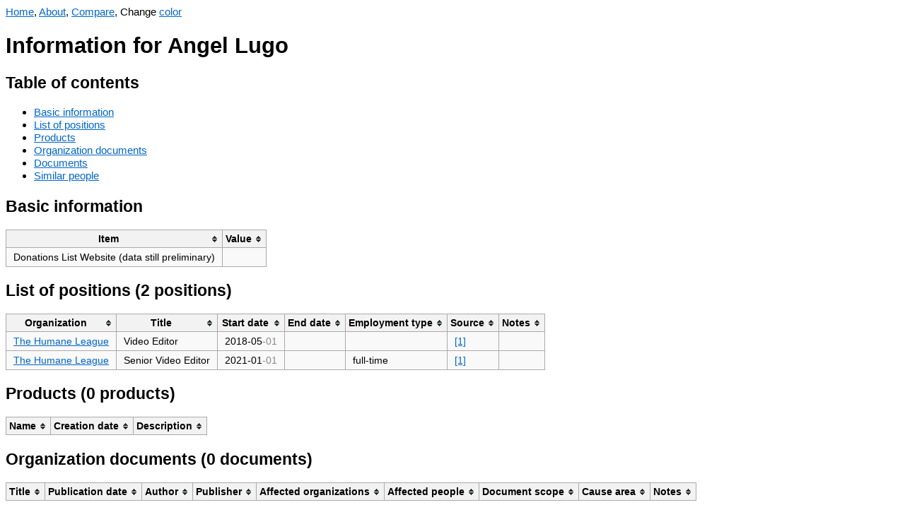

--- FILE ---
content_type: text/html; charset=UTF-8
request_url: https://orgwatch.issarice.com/?person=Angel+Lugo
body_size: 2386
content:
<!DOCTYPE html>
<html lang="en">
<head>
  <meta charset="utf-8">
  <meta name="viewport" content="width=device-width, initial-scale=1.0, user-scalable=yes">
  <meta name="dcterms.date" content="2025-11-01">
  <meta property="og:title" content="Angel Lugo" />
  <meta property="og:site_name" content="Org Watch" />
  <meta property="og:locale" content="en_US" />
  <title>Angel Lugo - Org Watch</title>
  <link rel="stylesheet" href="/tablesorter.css">
  <script src="/jquery.min.js"></script>
  <script src="/jquery.tablesorter.js"></script>
  <script src="/anchor.min.js"></script>
  <script src="/change-theme.js"></script>
<style type="text/css">
body {
    font-family: sans-serif;
    font-size: 15.4px;
}
table {
    background-color: #f9f9f9;
    border-collapse: collapse;
    font-size: 14px;
}
table th {
    background-color: #f2f2f2;
    border: 1px solid #aaaaaa;
    padding: 5px 10px;
}
table td {
    border: 1px solid #aaaaaa;
    padding: 5px 10px;
}
a:link { color: #0066cc; }
a:visited { color: #551a8b; }
a.added:link { color: #14681E; }
a.added:visited { color: #66836A; }
a.subtracted:link { color: #AF180D; }
a.subtracted:visited { color: #AF534D; }
a.changed:link { color: #B19523; }
a.changed:visited { color: #D8C471; }

body.dark {
    background-color: #002b36;
    color: #93a1a1;
}
body.dark a:link { color: rgb(83,173,247); }
body.dark a:visited { color: rgb(167,149,210); }
body.dark a.added:link { color: rgb(64,176,78); }
body.dark a.added:visited { color: #66836A; }
body.dark a.subtracted:link { color: rgb(247,67,15); }
body.dark a.subtracted:visited { color: #AF534D; }
body.dark a.changed:link { color: rgb(205,210,13); }
body.dark a.changed:visited { color: #D8C471; }
body.dark table { background-color: #073642; }
body.dark table th { background-color: #1C454F; }
</style>
  <!-- Global site tag (gtag.js) - Google Analytics -->
  <script async src="https://www.googletagmanager.com/gtag/js?id=G-358K0Z2J27"></script>
  <script>
    window.dataLayer = window.dataLayer || [];
    function gtag(){dataLayer.push(arguments);}
    gtag('js', new Date());

    gtag('config', 'G-358K0Z2J27');
  </script>
</head>
<body>
<nav>
  <a href="/">Home</a>, <a href="/about/">About</a>, <a href="/compare.php">Compare</a>, <span id="changeThemeMenu" style="display: none;">Change <a href="#" onclick="change_theme_color()">color</a></span></nav>
  <script>
    document.getElementById('changeThemeMenu').style.display='inline';
    set_theme_from_cookies_or_browser_preference();
  </script>

<h1>Information for Angel Lugo</h1>

<h2>Table of contents</h2>
<ul>
  <li><a href="#basic-information">Basic information</a></li>
  <li><a href="#list-of-positions">List of positions</a></li>
  <li><a href="#products">Products</a></li>
  <li><a href="#organization-documents">Organization documents</a></li>
  <li><a href="#documents">Documents</a></li>
  <li><a href="#similar-people">Similar people</a></li>
</ul>

<h2>Basic information</h2>

<table>
  <thead>
    <tr>
      <th>Item</th>
      <th>Value</th>
    </tr>
  </thead>
  <tbody>

                  

      <tr>
      <td>Donations List Website (data still preliminary)</td>
      <td></td>
    </tr>
  
      </tbody>
</table>

<h2 id="list-of-positions">List of positions (2 positions)</h2>

<table>
  <thead>
    <tr>
      <th>Organization</th>
      <th>Title</th>
      <th>Start date</th>
      <th>End date</th>
            <th>Employment type</th>
      <th>Source</th>
      <th>Notes</th>
    </tr>
  </thead>
  <tbody>


  <tr>
    <td><a href="/?organization=The+Humane+League">The Humane League</a></td>
    <td>Video Editor</td>
    <td><span title="Precision known to month">2018-05<span style="color: #888">-01</span></span></td>
    <td></td>
        <td></td>
    <td><a href="https://www.linkedin.com/in/angel-lugo-88183722/">[1]</a></td>
    <td></td>
  </tr>
  <tr>
    <td><a href="/?organization=The+Humane+League">The Humane League</a></td>
    <td>Senior Video Editor</td>
    <td><span title="Precision known to month">2021-01<span style="color: #888">-01</span></span></td>
    <td></td>
        <td>full-time</td>
    <td><a href="https://www.linkedin.com/in/angel-lugo-88183722/">[1]</a></td>
    <td></td>
  </tr>

  </tbody>
</table>

<h2 id="products">Products (0 products)</h2>

<table>
  <thead>
    <tr>
      <th>Name</th>
      <th>Creation date</th>
      <th>Description</th>
    </tr>
  </thead>
  <tbody>
      </tbody>
</table>


<h2 id="organization-documents">Organization documents (0 documents)</h2>

<table>
  <thead>
    <tr>
      <th>Title</th>
      <th>Publication date</th>
      <th>Author</th>
      <th>Publisher</th>
      <th>Affected organizations</th>
      <th>Affected people</th>
      <th>Document scope</th>
      <th>Cause area</th>
      <th>Notes</th>
    </tr>
  </thead>
  <tbody>
      </tbody>
</table>


<h2 id="documents">Documents (0 documents)</h2>

<table>
  <thead>
    <tr>
      <th>Title</th>
      <th>Publication date</th>
      <th>Author</th>
      <th>Publisher</th>
      <th>Affected organizations</th>
      <th>Affected people</th>
      <th>Affected agendas</th>
      <th>Notes</th>
    </tr>
  </thead>
  <tbody>
      </tbody>
</table>

<h2 id="similar-people">Similar people</h2>

<p>Showing at most 20 people who are most similar in terms of which
  organizations they have worked at.</p>


<table>
  <thead>
    <tr>
      <th>Person</th>
      <th>Number of organizations in common</th>
      <th>List of organizations in common</th>
    </tr>
  </thead>
  <tbody>
    <tr>
      <td><a href="/intersect.php?person1=Angel+Lugo&amp;person2=Jacob+Peacock">Jacob Peacock</a></td>
      <td style="text-align: right;">1</td>
      <td><a href="/?organization=The+Humane+League">The Humane League</a></td>
    </tr>
    <tr>
      <td><a href="/intersect.php?person1=Angel+Lugo&amp;person2=Andrea+Gunn">Andrea Gunn</a></td>
      <td style="text-align: right;">1</td>
      <td><a href="/?organization=The+Humane+League">The Humane League</a></td>
    </tr>
    <tr>
      <td><a href="/intersect.php?person1=Angel+Lugo&amp;person2=Kalista+Barter">Kalista Barter</a></td>
      <td style="text-align: right;">1</td>
      <td><a href="/?organization=The+Humane+League">The Humane League</a></td>
    </tr>
    <tr>
      <td><a href="/intersect.php?person1=Angel+Lugo&amp;person2=Taylor+Ford">Taylor Ford</a></td>
      <td style="text-align: right;">1</td>
      <td><a href="/?organization=The+Humane+League">The Humane League</a></td>
    </tr>
    <tr>
      <td><a href="/intersect.php?person1=Angel+Lugo&amp;person2=Alexandria+Beck">Alexandria Beck</a></td>
      <td style="text-align: right;">1</td>
      <td><a href="/?organization=The+Humane+League">The Humane League</a></td>
    </tr>
    <tr>
      <td><a href="/intersect.php?person1=Angel+Lugo&amp;person2=Edie+Bowles">Edie Bowles</a></td>
      <td style="text-align: right;">1</td>
      <td><a href="/?organization=The+Humane+League">The Humane League</a></td>
    </tr>
    <tr>
      <td><a href="/intersect.php?person1=Angel+Lugo&amp;person2=Kristen+Diederich">Kristen Diederich</a></td>
      <td style="text-align: right;">1</td>
      <td><a href="/?organization=The+Humane+League">The Humane League</a></td>
    </tr>
    <tr>
      <td><a href="/intersect.php?person1=Angel+Lugo&amp;person2=David+Coman-Hidy">David Coman-Hidy</a></td>
      <td style="text-align: right;">1</td>
      <td><a href="/?organization=The+Humane+League">The Humane League</a></td>
    </tr>
    <tr>
      <td><a href="/intersect.php?person1=Angel+Lugo&amp;person2=Mikaela+Saccoccio">Mikaela Saccoccio</a></td>
      <td style="text-align: right;">1</td>
      <td><a href="/?organization=The+Humane+League">The Humane League</a></td>
    </tr>
    <tr>
      <td><a href="/intersect.php?person1=Angel+Lugo&amp;person2=Zo%C3%AB+Sigle">Zoë Sigle</a></td>
      <td style="text-align: right;">1</td>
      <td><a href="/?organization=The+Humane+League">The Humane League</a></td>
    </tr>
    <tr>
      <td><a href="/intersect.php?person1=Angel+Lugo&amp;person2=Kyle+Fujisawa">Kyle Fujisawa</a></td>
      <td style="text-align: right;">1</td>
      <td><a href="/?organization=The+Humane+League">The Humane League</a></td>
    </tr>
    <tr>
      <td><a href="/intersect.php?person1=Angel+Lugo&amp;person2=Chris+Liptrot">Chris Liptrot</a></td>
      <td style="text-align: right;">1</td>
      <td><a href="/?organization=The+Humane+League">The Humane League</a></td>
    </tr>
    <tr>
      <td><a href="/intersect.php?person1=Angel+Lugo&amp;person2=Cecilia+Valenza">Cecilia Valenza</a></td>
      <td style="text-align: right;">1</td>
      <td><a href="/?organization=The+Humane+League">The Humane League</a></td>
    </tr>
    <tr>
      <td><a href="/intersect.php?person1=Angel+Lugo&amp;person2=Neysa+Colizzi">Neysa Colizzi</a></td>
      <td style="text-align: right;">1</td>
      <td><a href="/?organization=The+Humane+League">The Humane League</a></td>
    </tr>
    <tr>
      <td><a href="/intersect.php?person1=Angel+Lugo&amp;person2=Samara+Mendez">Samara Mendez</a></td>
      <td style="text-align: right;">1</td>
      <td><a href="/?organization=The+Humane+League">The Humane League</a></td>
    </tr>
    <tr>
      <td><a href="/intersect.php?person1=Angel+Lugo&amp;person2=Derek+Shiller">Derek Shiller</a></td>
      <td style="text-align: right;">1</td>
      <td><a href="/?organization=The+Humane+League">The Humane League</a></td>
    </tr>
    <tr>
      <td><a href="/intersect.php?person1=Angel+Lugo&amp;person2=Romina+Giel">Romina Giel</a></td>
      <td style="text-align: right;">1</td>
      <td><a href="/?organization=The+Humane+League">The Humane League</a></td>
    </tr>
    <tr>
      <td><a href="/intersect.php?person1=Angel+Lugo&amp;person2=Ashley+Zebro">Ashley Zebro</a></td>
      <td style="text-align: right;">1</td>
      <td><a href="/?organization=The+Humane+League">The Humane League</a></td>
    </tr>
    <tr>
      <td><a href="/intersect.php?person1=Angel+Lugo&amp;person2=Vicky+Bond">Vicky Bond</a></td>
      <td style="text-align: right;">1</td>
      <td><a href="/?organization=The+Humane+League">The Humane League</a></td>
    </tr>
    <tr>
      <td><a href="/intersect.php?person1=Angel+Lugo&amp;person2=Aaron+Ross">Aaron Ross</a></td>
      <td style="text-align: right;">1</td>
      <td><a href="/?organization=The+Humane+League">The Humane League</a></td>
    </tr>
  </tbody>
</table>

<script>
    $(function(){$("table").tablesorter();});
    anchors.add();
</script>
</body>
</html>


--- FILE ---
content_type: application/javascript; charset=UTF-8
request_url: https://orgwatch.issarice.com/change-theme.js
body_size: 1011
content:
// License: CC0 https://creativecommons.org/publicdomain/zero/1.0/
// Modified from https://github.com/riceissa/issarice.com/blob/master/static/change-theme.js

function change_theme_read_cookie(name) {
  var cookies = document.cookie.split(';');
  for (var i = 0; i < cookies.length; i++) {
    var cs = cookies[i].split('=');
    if (cs[0].trimLeft() == name) {
      return cs.slice(1).join('=');
    }
  }
  return null;
}

function change_theme_color() {
  if (document.body.classList.contains("dark")) {
    document.body.classList.remove("dark");
    document.cookie = 'colorCookie=light; max-age=31536000; path=/; SameSite=None; Secure';
  } else {
    document.body.classList.add("dark");
    document.cookie = 'colorCookie=dark; max-age=31536000; path=/; SameSite=None; Secure';
  }
}

function set_theme_from_cookies_or_browser_preference() {
  let colorCookie = change_theme_read_cookie("colorCookie");
  if (colorCookie === "dark") {
    document.body.classList.add("dark");
  } else if (colorCookie === null && window.matchMedia("(prefers-color-scheme: dark)").matches) {
    change_theme_color();
  }
}
